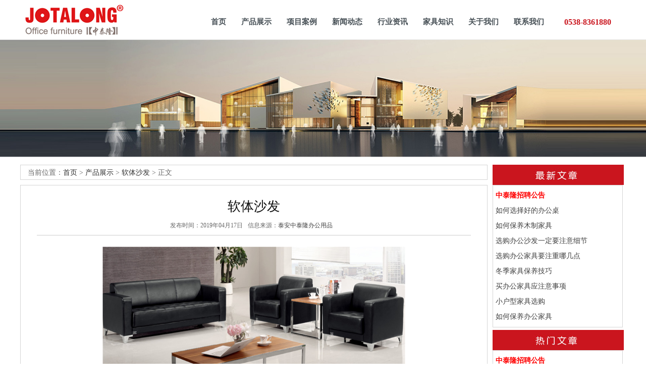

--- FILE ---
content_type: text/html
request_url: http://zhongtailong.com/cpzs/rtsf/2228.html
body_size: 5510
content:
<!DOCTYPE html PUBLIC "-//W3C//DTD XHTML 1.0 Transitional//EN" "http://www.w3.org/TR/xhtml1/DTD/xhtml1-transitional.dtd">
<html xmlns="http://www.w3.org/1999/xhtml">
<head>
<title>软体沙发_泰安中泰隆办公用品有限公司</title>
<meta content="text/html; charset=utf-8" http-equiv=Content-Type>
<meta name="keywords" content=""/>
<meta name="description" content=""/>
<link href="/skin/bootstrap.css" rel="stylesheet" type="text/css"/>
<link href="/skin/aos.css" rel="stylesheet" type="text/css"/>
<link href="/skin/zhongtailong.css" rel="stylesheet" type="text/css"/>
<script>
(function(){
    var bp = document.createElement('script');
    var curProtocol = window.location.protocol.split(':')[0];
    if (curProtocol === 'https') {
        bp.src = 'https://zz.bdstatic.com/linksubmit/push.js';        
    }
    else {
        bp.src = 'http://push.zhanzhang.baidu.com/push.js';
    }
    var s = document.getElementsByTagName("script")[0];
    s.parentNode.insertBefore(bp, s);
})();
</script>
<script type="text/javascript" src="/ks_inc/jquery.js"></script>
</head>
<body>
<div id="head" class="fixTop">
    <div class="container">
        <div class="logo"><a href="http://www.zhongtailong.com" target="_blank"><img src="/images/tazd/new/logo.png" alt="泰安中泰隆办公家具" title="泰安中泰隆办公家具"></a></div>
        <div class="menu">
            <ul>
            <li><a href="/" target="_blank">首页</a></li>
			<li ><a href="/cpzs/" target="_blank">产品展示</a> 
	                <div class="submenu"> 
	                         <a href="/cpzs/bgjj/" target="_blank">办公家具</a> 
	                         <a href="/cpzs/jdjj/" target="_blank">酒店家具</a> 
	                         <a href="/cpzs/bgj/" target="_blank">宾馆家具</a> 
	                         <a href="/cpzs/ctjj/" target="_blank">餐厅家具</a> 
                             <a href="/cpzs/rtsf/" target="_blank">软体沙发</a> 
 					</div>
			</li>
            <li ><a href="/cpzs/" target="_blank">项目案例</a> 
	                <div class="submenu"> 
	                        <a href="/xmal/zfgg/" target="_blank">政府/公共</a> 
	                         <a href="/cpzs/jdjj/" target="_blank">医疗/制药</a> 
	                         <a href="/cpzs/bgj/" target="_blank">教育/培训</a> 
	                         <a href="/cpzs/ctjj/" target="_blank">汽车/制造</a> 
                                 <a href="/cpzs/rtsf/" target="_blank">能源/电力</a> 
 <a href="/cpzs/rtsf/" target="_blank">信息/科技</a> 
 <a href="/cpzs/rtsf/" target="_blank">建筑/地产</a> 
 <a href="/cpzs/rtsf/" target="_blank">金融/保险</a> 
 					</div>
			 </li>
			<li><a href="/xwdt/" target="_blank">新闻动态</a></li>
			<li><a href="/xyzx/" target="_blank">行业资讯</a></li>
			<li><a href="/jjzs/" target="_blank">家具知识</a></li>
            <li><a href="/gsjj.html" target="_blank">关于我们</a> 
	           <div class="submenu"> 
	           <a href="/gsjj.html" target="_blank">公司简介</a> 
	           <a href="/qyln.html" target="_blank">企业理念</a> 
	           <a href="/gcfc/" target="_blank">工厂风采</a> 
	           <a href="/zzzs/" target="_blank">资质证书</a> 
<a href="/rczp.html" target="_blank">人才招聘</a> 
 			   </div>
			 </li>
            <li><a href="/lxwm.html" target="_blank">联系我们</a></li>
            </ul>
        </div>
        <div class="search">
0538-8361880
        </div>
    </div>  
</div>
<div class="listanli-banner">
<img src="/images/tazd/new/ht-jj.jpg" alt="中泰隆简介">
</div>
<div class="main">
<!--left开始-->
<div class="nyright">
   <div class="nyrightone">
     <div class="nyronetop">　当前位置：<a  href="/">首页</a> > <a  href="/cpzs/">产品展示</a> > <a  href="/cpzs/rtsf/">软体沙发</a> > 正文</div>
     <div class="nyronebottom">
<div class="wrap2">
 <div class="content2">
   <div class="main2"> 
     <div class="xinwen">
	   <div class="xw_hear">
	     <div class="xw_title"><h1>软体沙发</h1></div>
		 <div class="xw_xinxi"><span>发布时间：2019年04月17日</span><span>信息来源：<a href="/" target="_blank">泰安中泰隆办公用品</a></span></div>
	   </div> 

<div class="picnr">
   <div class="picnrbox">
     <div class="showpic">
	    <div class="imglist">
	    <div><img src="/UploadFiles/沙发/24.jpg" alt="软体沙发" title="软体沙发" class="scrollLoading swipebox" href="/UploadFiles/沙发/24.jpg" border='0'><div  class="imgtitle">软体沙发</div></div>
	    </div>
		<link rel="stylesheet" href="/ks_inc/Swipebox/swipebox.css">
		<script src="/ks_inc/Swipebox/jquery.swipebox.js"></script>
		<script type="text/javascript">
			jQuery(function($) {
				$(".swipebox").swipebox();
			});
		</script>
		<script type="text/javascript" src="/ks_inc/jquery.scrollLoading.js"></script>
		<script type="text/javascript"> 
		$(function() {
			$(".scrollLoading").scrollLoading();	
		});
		</script>

	    
	</div>
   	<div class="nph_intro"><br></div>
   </div>
</div> 
     <div class="nph_tj">
	     <ul>
		     <li>上一图集：<a href="/cpzs/rtsf/2227.html" title="软体沙发">软体沙发</a></li><br>
		     <li>下一图集：<a href="/cpzs/rtsf/2229.html" title="软体沙发">软体沙发</a></li><br>
		 </ul>
	 </div>
     <!--分享--> 
<div class="bdsharebuttonbox"><a href="#" class="bds_more" data-cmd="more"></a><a href="#" class="bds_bdhome" data-cmd="bdhome" title="分享到百度新首页"></a><a href="#" class="bds_tieba" data-cmd="tieba" title="分享到百度贴吧"></a><a href="#" class="bds_bdxc" data-cmd="bdxc" title="分享到百度相册"></a><a href="#" class="bds_tsina" data-cmd="tsina" title="分享到新浪微博"></a><a href="#" class="bds_qzone" data-cmd="qzone" title="分享到QQ空间"></a><a href="#" class="bds_tqq" data-cmd="tqq" title="分享到腾讯微博"></a><a href="#" class="bds_weixin" data-cmd="weixin" title="分享到微信"></a><a href="#" class="bds_bdysc" data-cmd="bdysc" title="分享到百度云收藏"></a></div>
<script>window._bd_share_config={"common":{"bdSnsKey":{},"bdText":"","bdMini":"2","bdMiniList":false,"bdPic":"","bdStyle":"0","bdSize":"16"},"share":{}};with(document)0[(getElementsByTagName('head')[0]||body).appendChild(createElement('script')).src='http://bdimg.share.baidu.com/static/api/js/share.js?v=89860593.js?cdnversion='+~(-new Date()/36e5)];</script>
<br>  
	   </div>
     </div>
	</div>
   </div>
    </div>
   </div>
<div class="xgwz">
  <div class="xgwzbt">相关推荐：</div>
  <div class="xgneirong">
      <ul>
	     								 
<li><a href="/xwdt/3732.html" title="选购办公家具要注重哪几点" target="_blank">选购办公家具要注重哪几点</a><span></li>
 								 
<li><a href="/xwdt/3733.html" title="选购办公沙发一定要注意细节" target="_blank">选购办公沙发一定要注意细节</a><span></li>
 								 
<li><a href="/xwdt/3729.html" title="小户型家具选购" target="_blank">小户型家具选购</a><span></li>
 								 
<li><a href="/xwdt/3746.html" title="中泰隆招聘公告" target="_blank"><strong><span style="color:#FF0000">中泰隆招聘公告</span></strong></a><span></li>
 								 
<li><a href="/xwdt/3734.html" title="如何保养木制家具" target="_blank">如何保养木制家具</a><span></li>
 								 
<li><a href="/xwdt/3730.html" title="买办公家具应注意事项" target="_blank">买办公家具应注意事项</a><span></li>
 								 
<li><a href="/xwdt/3722.html" title="如何保养办公家具" target="_blank">如何保养办公家具</a><span></li>
 								 
<li><a href="/xwdt/3735.html" title="如何选择好的办公桌" target="_blank">如何选择好的办公桌</a><span></li>
 								 
<li><a href="/xwdt/3731.html" title="冬季家具保养技巧" target="_blank">冬季家具保养技巧</a><span></li>
 
	  </ul>
  </div>
</div>
<!--相关文章-->
</div><!--left板块结束-->
  <div class="mainleft">
    <div class="mainlone">
      <div class="mainlonetop"><img src="/images/tazd/zxwz.jpg" alt="最新文章" border="0" title="最新文章"></div>
      <div class="mainlonebottom"><div style="padding:5px;"> 								 
<li><a href="/xwdt/3746.html" title="中泰隆招聘公告" target="_blank"><strong><span style="color:#FF0000">中泰隆招聘公告</span></strong></a><span></li>
 								 
<li><a href="/xwdt/3735.html" title="如何选择好的办公桌" target="_blank">如何选择好的办公桌</a><span></li>
 								 
<li><a href="/xwdt/3734.html" title="如何保养木制家具" target="_blank">如何保养木制家具</a><span></li>
 								 
<li><a href="/xwdt/3733.html" title="选购办公沙发一定要注意细节" target="_blank">选购办公沙发一定要注意细节</a><span></li>
 								 
<li><a href="/xwdt/3732.html" title="选购办公家具要注重哪几点" target="_blank">选购办公家具要注重哪几点</a><span></li>
 								 
<li><a href="/xwdt/3731.html" title="冬季家具保养技巧" target="_blank">冬季家具保养技巧</a><span></li>
 								 
<li><a href="/xwdt/3730.html" title="买办公家具应注意事项" target="_blank">买办公家具应注意事项</a><span></li>
 								 
<li><a href="/xwdt/3729.html" title="小户型家具选购" target="_blank">小户型家具选购</a><span></li>
 								 
<li><a href="/xwdt/3722.html" title="如何保养办公家具" target="_blank">如何保养办公家具</a><span></li>
 </div></div>
    </div><!--right1-->
    <div class="mainltwo">
      <div class="mainlonetop"><img src="/images/tazd/rmwz.jpg" alt="热门文章" border="0" title="热门文章"></div>
      <div class="mainlonebottom"><div style="padding:5px;"> 								 
<li><a href="/xwdt/3746.html" title="中泰隆招聘公告" target="_blank"><strong><span style="color:#FF0000">中泰隆招聘公告</span></strong></a><span></li>
 								 
<li><a href="/xwdt/3735.html" title="如何选择好的办公桌" target="_blank">如何选择好的办公桌</a><span></li>
 								 
<li><a href="/xwdt/3734.html" title="如何保养木制家具" target="_blank">如何保养木制家具</a><span></li>
 								 
<li><a href="/xwdt/3733.html" title="选购办公沙发一定要注意细节" target="_blank">选购办公沙发一定要注意细节</a><span></li>
 								 
<li><a href="/xwdt/3732.html" title="选购办公家具要注重哪几点" target="_blank">选购办公家具要注重哪几点</a><span></li>
 								 
<li><a href="/xwdt/3731.html" title="冬季家具保养技巧" target="_blank">冬季家具保养技巧</a><span></li>
 								 
<li><a href="/xwdt/3730.html" title="买办公家具应注意事项" target="_blank">买办公家具应注意事项</a><span></li>
 								 
<li><a href="/xwdt/3729.html" title="小户型家具选购" target="_blank">小户型家具选购</a><span></li>
 </div></div>
    </div><!--right1-->
    <div class="mainlfour">
      <div class="mainlonetop"><img src="/images/tazd/lxwm.jpg" alt="联系方式" border="0" title="联系方式"></div>
      <div class="mainlonebottom"><div style="padding:5px;"><span class="sylxfs">
泰安中泰隆办公用品有限公司<br>
公司地址:泰安市青春创业园开发区希望路8号<br>
TEX:0538-8361880<br>
FAX:0538-8361986<br>
邮箱：1933872813@qq.com<br>
24小时销售热线：<br>律经理：13335292677、张经理：18953816809<br>
电话:0538-8361880<br>
FAX:00852-30201055
</span></div></div><br>
    </div><!--right4-->
  </div><!--right板块结束-->
</div><!--mian结束-->
<div class="footer" aos="fade-up" >
    <div class="container">
        <div class="footnav">
            <ul>       
	        <!--  一级栏目循环开始  -->  
			<li><h4>产品中心</h4>
	                         <a href="/cpzs/bgjj/" target="_blank">办公家具</a> 
	                         <a href="/cpzs/jdjj/" target="_blank">酒店家具</a> 
	                         <a href="/cpzs/bgj/" target="_blank">宾馆家具</a> 
	                         <a href="/cpzs/ctjj/" target="_blank">餐厅家具</a> 
                             <a href="/cpzs/rtsf/" target="_blank">软体沙发</a> 
			 </li>
          <!--  一级栏目循环开始  -->  
			<li><h4>项目案例</h4>
               <!--是否有子栏目-->  
	                         <a href="/cpzs/bgjj/" target="_blank">办公家具</a> 
	                         <a href="/cpzs/jdjj/" target="_blank">酒店家具</a> 
	                         <a href="/cpzs/bgj/" target="_blank">宾馆家具</a> 
	                         <a href="/cpzs/ctjj/" target="_blank">餐厅家具</a> 
                             <a href="/cpzs/rtsf/" target="_blank">软体沙发</a> 
	                  
	              
			 </li>
          <!--  一级栏目循环开始  -->  
			<li><h4>解决方案</h4>
               <!--是否有子栏目-->  
	                         <a href="/cpzs/bgjj/" target="_blank">办公家具</a> 
	                         <a href="/cpzs/jdjj/" target="_blank">酒店家具</a> 
	                         <a href="/cpzs/bgj/" target="_blank">宾馆家具</a> 
	                         <a href="/cpzs/ctjj/" target="_blank">餐厅家具</a> 
                             <a href="/cpzs/rtsf/" target="_blank">软体沙发</a> 
	              
			 </li>
			<li><h4>关于我们</h4>

	                         <a href="/gsjj.html" target="_blank">公司简介</a> 
	                         <a href="/qyln.html" target="_blank">企业理念</a> 
	                         <a href="/gcfc/" target="_blank">工厂风采</a> 
	                         <a href="/zzzs/" target="_blank">资质证书</a> 
			 </li> 
			<li><h4>新闻资讯</h4>
               <!--是否有子栏目-->      
			<a href="/xwdt/" target="_blank">新闻动态</a>
			<a href="/xyzx/" target="_blank">行业资讯</a>
			<a href="/jjzs/" target="_blank">家具知识</a>
                        <a href="/sitemap.html" target="_blank">网站地图</a>
<a href="/sitemap.xml" target="_blank">XML</a>
</li>
	      
            </ul>
        </div>
        <div class="footCode">
            <img src="/images/tazd/new/ewm.png" class="fl" alt="网站二维码">
            <div class="dianhua">
             0538-8361880
            </div>
            <div class="fl w-100">
           泰安中泰隆办公用品有限公司<br>
           电话：0538-8361986<br>
           地址：山东省泰安市青春创业园开发区希望路8号<br>
           范围：泰安、淄博、济宁、济南、烟台、潍坊、青岛<br>
鲁ICP备15001837号
            </div>
        </div>  
    </div>
    
</div>
<script type="text/javascript" src="/skin/jquery-latest.js"></script>
<script type="text/javascript" src="/skin/aos.js"></script>
<script type="text/javascript">
    AOS.init({
      easing: 'ease-out-back',
      duration: 1000
    });
	$(document).ready(function(){
       
       
      //下拉菜单效果
	  $(".menu li").hover(function(){
	    $(this).find(".submenu").stop().slideToggle().siblings();
	  });
      //根据name值打开相应的ul

      $('.home-title li').hover(function(){
        var nn = $(this).parent().attr('name');
        $(this).addClass('current').siblings('li').removeClass('current');
        var h = $("#"+nn).parent().height();
        var index =$(this).index() ;
        $('#'+nn+" ul").eq(index).fadeIn().siblings('ul').hide();
      })

		
      //fixed
	  var height=$(window).height();
      var width=$(window).width();
      var right=(width-1180)/2-175;
      $('.backtotop,.online').css('right', right);
      $(window).resize(function(){
          var width=$(window).width();
          var right=(width-1180)/2-160;
          $('.backtotop,.online').css('right', right);
      });
      $(window).scroll(function(){
        if($(window).scrollTop()>400){
	  		$('.backtotop').fadeIn(500);
	  			$('#leftside').addClass('fixLeft');
	  	}else{
	  		$('.backtotop').fadeOut(500);
			$('#leftside').removeClass('fixLeft');
	  	}
	  });
	  $('.backtotop').click(function(){
	  	$('body,html').animate({scrollTop:0},500);
	  	return false;
	  });
	});
</script>
</body>
</html>

--- FILE ---
content_type: text/css
request_url: http://zhongtailong.com/skin/zhongtailong.css
body_size: 7845
content:
body { font-family: "Microsoft YaHei"; }
a { color:#404040; }
ul { word-spacing: -4px; }
li { word-spacing: 0; }
ul, li { margin:0; padding:0; list-style: none; }
.fr { float:right; }
.fl { float:left; }
.fixTop { position: fixed; top:0; width:100%; z-index: 9999; background-color: #fff; border-bottom: 1px solid #e5e5e5; }
.fixLeft { position: fixed; z-index: 9999; top:68px; }
.indexFix { position: fixed; display: none; bottom:10px; right:18%; z-index: 999; }
a:hover { text-decoration: none; }
.container { width:1200px; padding-left:0; padding-right:0; position: relative; }
.w-100 { width:100%; }
.w-50 { width:50%; }
.logo { width:248px; float:left; margin-top:5px; }
.menu { float:left; margin:8px 8px 0 115px; }
.menu ul { margin:0; padding:0; list-style: none; }
.menu li { float:left; position:relative; }
.menu li > a { display: block; padding:0 15px; color:#485157; font-size:15px; font-weight: bold; line-height: 70px; }
.menu li:hover > a, .menu li.current>a { color:#ca151e; }
.submenu { display: none; position:absolute; top:70px; left:-1px; z-index: 88; width:110px; background-color: #dde2e6; border-top: 3px solid #ca151e; }
.submenu > a { display: block; padding-left:17px; line-height: 39px; color:#485157; }
.submenu > a:hover { color:#ca151e; background-color:#fff; }
.search { float:right; width:122px; height: 21px; overflow: hidden; position: relative; margin-top:33px; color:#ca151e; font-size:16px; font-weight:bold; }
.search-btn { border:0; float:left; width:21px; height:21px; background: url(../images/searchbtn.png) center no-repeat; margin:0; }
.search-input { border:0; background-color: transparent; float:left; width:90px; text-indent: 12px; height:21px; line-height: 21px; vertical-align: top; }
#banner { display: block; min-width: 1180px; margin-top:78px; margin-bottom: 20px; }
#banner .carousel-inner > .item img { margin:0 auto; text-align: center; }
#banner .carousel-indicators li { width:19px; *display: inline;
height:19px; background-color: #fff; border-radius: 19px; border: 1px solid #646262; margin:4px; }
#banner .carousel-indicators .active { width:19px; height:19px; background-color: #0b66af; border: solid 1px #646262; }
.home-title { display:block; margin-top: 62px; margin-bottom: 43px; height: 66px; }
.home-title h2 { float:left; margin: 0; }



.home-title h3 { float: left; font-size: 24px; color: #ca151e; font-weight: bold; margin: 0; }
.home-title h3 p { margin-top: 11px; display: block; font-weight: 100; }
.home-title img { float:left; vertical-align: top; }
.home-title span { float:left; font-size: 24px; color: #ca151e; margin-top: 8px; margin-left: 13px; line-height: 1.2; }
.home-title span p { display: block; font-family: Arial; text-transform: uppercase; font-size: 26px; color: #969da1; }
.home-title ul { float: right; margin-top: 34px; height: 29px; vertical-align: top; }


.home-title2 h2 { margin:0 auto; text-align:center;margin-top:30px;}
.home-title2 span {  font-size:30px; color: #ca151e; margin-top: 8px; margin-left: 13px; line-height: 1.2; }
.home-title2 span p { display: block; font-family: Arial; text-transform: uppercase; font-size: 26px; color: #969da1; }

.home-title2 ul {  margin-left:50px; margin-bottom:20px;height: 29px; vertical-align: top; }
.home-title2 li { float:left; width: 96px; text-align: center; margin-left: 13px; line-height: 29px; background-color: #969da1; color: #fff; }
.home-title2 li a { color: #fff; }
.home-title2 li.current, .home-title2 li:hover { background-color: #ca151e; }
.home-title2 li.current a, .home-title2 li:hover a { color: #fff; }
.home-title2 ul.case-nav li { margin-left: 3px; }

.home-title li { float:left; width: 96px; text-align: center; margin-left: 13px; line-height: 29px; background-color: #969da1; color: #fff; }
.home-title li a { color: #fff; }
.home-title li.current, .home-title li:hover { background-color: #ca151e; }
.home-title li.current a, .home-title li:hover a { color: #fff; }
.home-title ul.case-nav li { margin-left: 3px; }
.home-product-box { overflow: hidden; height: 580px; }
.home-case-box { overflow: hidden; height: 234px; }
.home-product, .home-case { position: relative; display: block; margin-right: -20px; }
.home-product ul, .home-case ul { display: block; }
.home-case ul { overflow: hidden; }
.home-product li, .home-case li { float:left; margin-right: 20px; position: relative; }
.home-case li { margin-bottom: 20px; }
.home-product li a { display: block; }
.home-product li img, .home-case-img { width: 386px; height: 234px; }
.home-product li span { background-color: #ca151e; position: absolute; top: 0; left: 0; opacity: 0; width: 100%; height: 234px; transition: all 0.4s ease 0s; }
.home-product li:hover span { opacity: 0.6; }
.home-product li:hover a { color: #ca151e; }
.home-product li p { padding: 14px 0 23px 0; margin-bottom: 0; }
.home-case li a { text-align: center; background-color: rgba(18, 99, 170, 0.7); position: absolute; top: 0; width: 100%; height: 234px; left: 0; opacity: 0; transition: all 0.4s ease 0s; transform: scale(0.1); padding-top: 70px; font-size: 22px; font-weight: bold; color: #fff; }
.home-case li:hover a { opacity: 1; transform: scale(1); }
.case-brand { display: inline-block; width: 100%; margin-top: 50px; }
.case-brand li { float:left; margin: 0; width: 200px; background-color: #cad7db; text-align: center; }
.case-brand li img { }
.case-brand li:hover img { }
.home-about { background:url(profile-img.jpg) center top no-repeat; height: 824px; display: block; padding: 50px 0 68px; word-spacing: -4px; margin-bottom: 20px; }
.home-about h2 { margin: 0 0 51px; line-height: 1; display: block; font-size: 26px; color: #fff; }
.aboutlist { width: 284px; float:left; margin-right: 21px; vertical-align: top; margin-bottom: 22px; }
.aboutlist h4, .partnerbox h4 { display: block; background-color: rgba(255, 255, 255, 0.9); text-align: center; color: #485157; font-size: 22px; font-weight: bold; line-height: 46px; margin: 0 0 2px; }
.aboutlist:nth-of-type(4) {
margin-right: 0;
}
.home-about p { display: block; background-color: rgba(255, 255, 255, 0.9); padding: 18px 0; line-height: 26px; color: #485157; height: 249px; text-align: center; margin-bottom: 0; }
.partner { background-color: #fff; float:left; width: 100%; padding:25px 18px; height: 282px; }
.partner img { display: block; margin: 0 auto; height: 67px; margin-bottom: 29px; margin-top: 10px; }
.home-about .col-md-6 { padding: 0; margin: 0; text-align: center; line-height: 26px; }
.vedio, .partnerbox { float:left; width: 588px; vertical-align: top; }
.vedio { margin-right: 21px; }
.home-space-box { height: 441px; display: block; overflow: hidden; }
.home-space { display: block; position: relative; }
.home-space ul { float: left; width: 100%; height: 441px; overflow: hidde; }
.home-space li { float: left; width: 282px; margin-left: 23px; margin-bottom: 25px; position: relative; }
.home-space li img { width: 282px; height: 205px; }
.home-space li.space-one { width: 588px; margin-left: 0; }
.home-space li.space-one img { width: 100%; height: 436px; }
.home-space li span { background-color: #ca151e; position: absolute; top: 0; left: 0; opacity: 0; width: 100%; height: 205px; transition: all 0.4s ease 0s; }
.home-space li:hover span { opacity: 0.6; }
.home-space li.space-one span { height: 436px; }
.oneStop { display: block; margin-right: -9px; }
.oneStop::after {
content: '';
float: left;
width: 100%;
height: 128px;
}
.oneStop li { float:left; margin-right: 9px; border-top: 3px solid #9aa1a5; border-bottom: 3px solid #9aa1a5; padding: 13px 0; vertical-align: top; color: #646869; }
.oneStop li h4 { font-size: 18px; line-height:1; margin: 21px 0 18px; font-weight: bold; }
.oneStop li p { margin-bottom: 0; font-size: 13px; line-height: 24px; height: 110px; }
.oneStop li:hover { border-top: 3px solid #ca151e; border-bottom: 3px solid #ca151e; color: #ca151e; }
.news-title { border-bottom:1px solid #9fa0a0; font-size:15px; color:#404040; display: block; line-height: 2.4; margin-bottom:0; }
.Videodata { display: block; }
.Videodata li { display: inline-block; *float:left;
width:33.3%; margin-right:-4px; padding:12px 10px 0 10px; }
.Videodata li img { max-width: 100%; }
.Videodata li a { color:#404040; }
.news-list { margin:0; }
.news-list li { border-bottom: 1px solid #9fa0a0; padding:12px 0; display: block; margin:0; }
.news-list .xwimg img { width:300px; height:170px; }
.newstxt { display: inline-block; *float:left;
width:580px; margin-left:42px; }
.newstxt a { font-size:15px; font-weight: bold; color:#404040; }
.newstxt a h5 { display: inline-block; *float:left;
font-weight: bold; line-height: 40px; }
.newstxt a span { margin-left:15px; }
.news-list li:hover { background-color: #f7f8f8; }
.page { margin:12px 0; display: block; }
.page a { display: inline-block; border:1px solid #e1e1e1; line-height: 40px; padding:0 16px; color:#828281; margin:0 5px; }
.page a:hover, .page a.current { background-color: #588fd9; color:#fff; }
.newstext img { max-width: 100%; }
.newstext h5 { display: block; font-size:16px; font-weight: bold; margin:16px 0; }
.about-con {
*padding:0px;
*width:950px; padding-left:50px; font-size:14px; line-height: 2; color:#3d3d3d; }
.newstext { width:900px; overflow: hidden; margin-left:95px; margin-right:40px; line-height: 28px; }
.newstext img { max-width: 100%; }
.newstext h5 { display: block; font-size:16px; font-weight: bold; margin:16px 0; }
.footer { display: block; background-color: #404142; padding:30px 0; margin-top:30px; }
.footer a { color: #c5c4c4; }
.footer a:hover { color: #b55648; }
.footnav { float:left; width:705px; *width:605px;
padding:0; }
.footnav li { float:left; width:112px; text-align: left; }
.footnav li h4 { font-size:15px; color:#fff; }
.footnav li a { display: block; font-size:13px; line-height: 25px; color:#c5c4c4; }
.footnav li a:hover { color:#b55648; }
.footCode { float:right; width:340px; color:#b4b4b4; margin-top:20px; }
.footCode img { padding: 5px; background-color: #fff; }
.dianhua { float:left; width:130px; height:130px; background:url(24hour.png) 52px 15px no-repeat #ca151e; color:#cbd5dc; margin-left:69px; margin-bottom:30px; padding-top:75px; font-size: 23px; font-weight: bold; padding-left: 12px; line-height: 1.2; }
.dianhua b { display: block; font-size: 18px; }
.online { position: fixed; top:40%; right:18%; background:url('../images/contact-peo.png') 11px top no-repeat; padding-top: 65px; z-index: 999; width:142px; text-align: center; }
.backtotop { display: none; width:142px; background-color: #646869; font-size: 16px; line-height: 45px; text-align: center; color:#fff; cursor: pointer; bottom:10px; }
.left-navlist h3, .left-online h3 { background-color: #568fc1; font-size:16px; line-height: 50px; color:#fff; border-radius: 5px; margin:2px 0; }
.hotline { background-color:#ca151e; color:#fff; padding:24px 13px 22px 13px; }
.hotline h4 { display: block; font-size:15px; margin:0; letter-spacing: 1px; }
.hotline h4 b { font-weight: 100; }
.hotline h2 { font-size: 27px; margin: 0; font-weight: bold; line-height: 1.4; }
.tel-input { border:0; width:118px; margin:10px 0; display: block; font-size: 12px; line-height: 25px; height: 25px; color:#666; text-align: center; }
.tel-btn { border:0; background-color: #fff; color:#ca151e; font-weight: bold; width:120px; line-height: 34px; }
.online h3 { display: block; margin:10px 0 0; font-size: 16px; line-height: 45px; height: 45px; background:url('../images/cat.png') 22px center no-repeat #ca151e; color: #fff; padding-left: 55px; text-align: left; font-weight: bold; }
.product-banner { display: block; }
.case-banner { display: block; }
.fangan-banner { display: block; }
.contact-banner { display: block; }
.leftside { float: left; width: 157px; margin: 50px 0 0; }
.leftside h4 { display: block; height: 33px; font-size: 23px; line-height: 33px; color: #969da1; text-transform: uppercase; margin: 0; }
.leftside h4 img { height: 33px; vertical-align: top; }
.leftside ul { display: block; background-color: #eff2f4; margin-top: 23px; }
.leftside li { display: block; line-height: 35px; padding-left:40px; color: #485157; border-bottom: 1px solid #fff; }
.leftside li a { margin-right: 6px; }
.leftside li.current, .leftside li:hover { background-color: #ca151e; }
.leftside li.current a, .leftside li:hover a { color: #fff; }
.rightside { float: right; width: 1007px; margin-top: 50px; }
.rightsidet { float: right; margin-top: 50px; }
.product, .case, .fangan { display: block; margin-right: -17px; margin-top: 56px; }
.product li, .case li { float: left; width: 324px; margin-right: 17px; position: relative; }
.product li img { width: 100%; height: 206px; }
.product li p { display: block; margin: 10px 0 20px; color: #969da1; line-height: 1; }
.product li:hover p { color: #ca151e; }
.product li span { position: absolute; top: 0; left: 0; width: 100%; height: 206px; background-color: #ca151e; opacity: 0; transition: all 0.3s ease 0s; }
.product li:hover span { opacity: 0.6; }
.pageheader { display: block; height: 33px; margin-bottom: 24px; font-size: 18px; line-height: 33px; color: #969da1; }
.pageheader b { color: #ca151e; }
/*缩略图的幻灯片*/
#chanpin { display: block; width:100%; margin-bottom: 0; }
#chanpin .carousel-inner { margin-bottom: 15px; }
#chanpin .carousel-indicators { position: relative; width:90%; margin-top:;
margin-left:-45%; bottom:0; }
#chanpin .carousel-indicators li { width:212px; height:127px; line-height: 30px; display: inline-block; *float:left;
text-indent: 0; border-radius: 0; border:0; background-color: #ca151e; margin: 0 3px; }
#chanpin .carousel-indicators li img { width:212px; height: 127px; }
#chanpin .carousel-indicators .active img { opacity: 0.4 }
#chanpin .carousel-control { background: none; position: relative; margin-top:-10%; width:50px; }
#chanpin .left.carousel-control, #chanpin .right.carousel-control { background-image: none; filter: none; opacity: 1; }
#chanpin .carousel-control.right { float:right; background:none; }
#chanpin .carousel-control.left { float:left; background: none; }
#chanpin .img-responsive, .thumbnail > img, #chanpin .thumbnail a > img, #chanpin .carousel-inner > .item > img, #chanpin .carousel-inner > .item > a > img { }
.product-intro, .case-intro { display: block; margin: 61px 0 0; color: #969da1; line-height: 22px; }
.case-intro { margin-top: 0; }
.fangan-intro { display: block; margin: 14px 0 0; color: #969da1; line-height: 22px; }
.product-intro h4, .fangan-intro h4, .case-intro h4 { font-size: 18px; color: #969da1; font-weight: bold; line-height: 22px; }
.intro-img { display: block; margin-bottom: 50px; margin-top: 5px; }
.rightTitle { display: block; font-size: 24px; color: #485157; line-height: 45px; padding: 4px 0 12px; height: 60px; background-color: #eff2f4; text-align: center; margin-top: 40px; }
.m-t30 { margin-top: 30px; }
.m-t57 { margin-top: 57px; }
.case li .caseimg { width: 325px; height: 196px; }
.case li span { position: absolute; top: 0; left: 0; width: 325px; height: 196px; z-index: 22; text-align: center; font-size: 18px; color: #fff; font-weight: bold; padding-top: 12%; background-color: rgba(18, 99, 170, 0.6); opacity: 0; transition: all 0.3s ease 0s; }
.case li p { display: block; line-height: 1; margin: 10px 0 20px; color: #969da1; }
.case li:hover span { opacity: 1; }
.case li:hover p { color: #ca151e; }
.fangan { margin-right: -32px; }
.fangan li { width: 487px; display: inline-block; margin-right: 32px; position: relative; }
.fangan li img, .fangan li span { width: 100%; height: 294px; }
.fangan li span { position: absolute; top: 0; left: 0; background-color: #ca151e; width: 100%; height: 294px; opacity: 0; transition: all 0.3s ease 0s; }
.fangan li:hover span { opacity: 0.6; }
.fangan li p { display: block; line-height: 1; margin: 15px 0 25px; }
.foreword { font-size: 16px; line-height: 24px; }
.aboutText { display: block; margin-top: 56px; font-size: 16px; line-height: 26px; }
.aboutText b { color: #ca151e; }
.aboutlink { width: 483px; margin-top: 52px; margin-bottom: 128px; }
.aboutlink img { width: 100%; }
.aboutlink h4 { font-size: 16px; color: #485157; line-height: 40px; font-weight: bold; }
.aboutlink p { color: #969da1; line-height: 22px; }
.aboutlink a:hover h4, .aboutlink a:hover p { color: #ca151e; }
.contact { background: url('../images/map.jpg') left top no-repeat; height: 758px; margin-top: 0; padding-top: 50px; position: relative; }
.contact b { font-size: 18px; line-height: 40px; color: #ca151e; }
.add { position: absolute; right: 0; top: 54%; width: 422px; height: 141px; background-color: #ca151e; padding: 29px 30px 0; color: #fff; font-size: 18px; line-height: 1.5; }
.add h4 { font-size: 24px; font-weight: bold; margin: 0 0 10px 0; }
/*new*/
.content { width:1200px; margin:0 auto; }
.new_bj { background:url(/images/tazd/new_bj.gif) center top; overflow:hidden; }
.new_l { width:273px; margin-right:25px; margin-top:15px; display:inline; overflow:hidden; }
.new_c { margin-right:0px; }
.new_l p { margin-bottom:27px; height:42px; overflow:hidden; background:url(new_t2.gif) repeat-x left 41px; font:24px/39px "microsoft Yahei"; }
.new_l p a { height:42px; display:inline-block; color:#ca151e; background:url(/images/tazd/new_t1.gif) repeat-x left bottom; }
.new_l p a em { color:#898989; padding-top:11px; display:inline-block; font:14px/28px Arial, Helvetica, sans-serif; }
.new_l p a em i { padding:0 5px; }
.new_l p span { height:30px; padding-top:5px; overflow:hidden; font:12px/30px Arial, Helvetica, sans-serif; display:block; }
.new_l p span a { color:#afadad; display:inline-block; height:30px; overflow:hidden; background:none; }
.new_l p a:hover { text-decoration:none; }
.new_lh2 { margin-bottom:27px; height:42px; overflow:hidden; background:url(new_t2.gif) repeat-x left 41px; font:24px/39px "microsoft Yahei"; color:#ca151e; }
.new_lh2 a { height:42px; display:inline-block; color:#ca151e; background:url(/images/tazd/new_t1.gif) repeat-x left bottom; }
.new_lh2 a em { color:#898989; padding-top:11px; display:inline-block; font:14px/28px Arial, Helvetica, sans-serif; }
.new_lh2 a em i { padding:0 5px; }
.new_lh2 span { height:30px; padding-top:5px; overflow:hidden; font:12px/30px Arial, Helvetica, sans-serif; display:block; }
.new_lh2 span a { color:#afadad; display:inline-block; height:30px; overflow:hidden; background:none; }
.new_lh2 a:hover { text-decoration:none; }
.new_l dl { width:273px; overflow:hidden; }
.new_l dl dt { width:273px; height:99px; margin-bottom:4px; overflow:hidden; background:url(new_pic.gif) no-repeat left bottom; }
.new_l dl dt img { width:261px; height:78px; background:#fff; padding:6px; }
.new_l dl dd { width:273px; overflow:hidden; font:12px/34px "宋体"; background:url("Img/Index/new_icon1.gif") no-repeat 2px 16px; }
.new_l dl dd a { color:#666666; display:inline-block; }
.new_r2 { width:273px; overflow:hidden; margin-top:15px; }
.new_r2 .text { border:1px solid #ddd; height:20px; line-height:20px; padding:5px; width:260px; }
.new_r { width:273px; overflow:hidden; margin-right:30px; }
.new_r p { width:273px; height:99px; margin-bottom:4px; overflow:hidden; background:url(new_pic.gif) no-repeat left bottom; }
.new_r p img { width:261px; height:78px; background:#fff; padding:6px; }
.new_r dl { width:273px; overflow:hidden; padding-bottom:15px; margin:0 0 12px 0; border-bottom:1px solid #b8b8b8; }
.new_r dl dt { height:28px; width:290px; overflow:hidden; background:url("Img/Index/new_w.gif") no-repeat left 13px; font:bold 12px/36px "microsoft Yahei"; }
.new_r dl dt a { color:#626262; padding-left:25px; }
.new_r dl dd { width:250px; background:url("Img/Index/new_d.gif") no-repeat left 10px; font:12px/30px "宋体"; color:#626262; padding-left:25px; border:0; line-height:50px; }
.new_r dl dd a { color:#626262; }
/*首页在线留言*/
#zaixianliuyan { overflow:hidden; width:275px; margin:0 auto; }
#zaixianliuyan p { margin-bottom:15px; font-size:14px; }
#zaixianliuyan p a { color:#E04D47; }
#zaixianliuyan label { display:block; color:#555; }
#zaixianliuyan label i { color:#f00; font-style:normal; }
#zaixianliuyan .text { border:1px solid #ddd; height:30px; line-height:20px; padding:5px; width:260px; }
#zaixianliuyan .text:hover, #zaixianliuyan .text:focus, #zaixianliuyan textarea:hover, #zaixianliuyan textarea:focus { border:1px solid #E04D47; transition:border 0.4s ease 0s; }
#zaixianliuyan textarea { border:1px solid #ddd; padding:10px 0px; width:270px; height:100px; font-size:14px; }
#zaixianliuyan .submit { background:#E04D47; border:none; border-radius:3px; padding:8px 18px; color:#fff; cursor:pointer; -webkit-appearance:none; }
#zaixianliuyan .submit:hover { background:#F55540; }
/*地图*/
#zaixianditu { overflow:hidden; width:1002px; margin:0 auto; }
#zaixianditu p { margin-bottom:15px; font-size:0.875em; }
#zaixianditu p a { color:#E04D47; }
/*index.css end*/

.sylxfs { font-size:14px; color:#d52e40; line-height:28px; }


.listanli-banner{margin-top:70px;}
.listanli-banner img{width: 100%;height: auto;}

/*我的main开始*/
.main { width:1200px; margin:0 auto; overflow:hidden; margin-top:10px; }
.mainleft { float:left; width:260px; }
.mainlone { width:260px; }
.mainltwo { width:260px; }
.mainlthree { width:260px; }
.mainlfour { width:260px; }
.mainlfive { width:260px; }
.mainlonetop { width:260px; margin-top:5px; }
.mainlonebottom { width:258px; border:1px solid #d5d5d5; line-height:30px; }/*main左侧结束*/
.mainright { float:left; width:928px; margin-left:12px; }
.mainronetop { width:926px; height:41px; margin-top:5px; }
.mainronebottom { width:926px; border:1px solid #f1f1f1; }/*main右侧结束*/
/*main结束*/

/*内容页开始*/
.nyright { float:left; width:926px; margin-right:10px; margin-bottom:10px; }
.nyrightlone { width:926px; }
.nyronetop { width:926px; height:30px; margin-top:5px; line-height:30px; background:#ffffff; color:#666666; border:1px solid #d5d5d5; font-family:"microsoft Yahei" }
.nyronetop a { color:#333333; font-family:"microsoft Yahei" }
.nyronebottom { width:926px; border:1px solid #d5d5d5; font-size:15px; color:#333333; margin-top:10px; padding:0 10px 0 10px; }
/*带图片新闻列表*/
.dl_41 { overflow: hidden; padding: 24px 12px 24px 12px; border-bottom: 1px dashed #ccc; }
.dl_41 dt { width:258px; overflow:hidden; float:left; } /*图片边框*/
.dl_41 dt img { width:232px; height:155px; display:block; padding:2px; }
.dl_41 dd { width:620px; text-align:center; line-height:26px; overflow:hidden; float:left; margin-left:0px; text-align:left; font-family:Microsoft Yahei; }
.dl_41 dd h3 a { color:#222; line-height: 32px; font-size: 18px; font-weight: normal; letter-spacing:1px; border-bottom:1px solid #f1f1f1; display:block; margin-bottom:5px; }
.dl_41 dd a.ckxq { font-size:14px; width:83px; height:24px; color:#ca151e; letter-spacing:2px; }
.dl_41 dd a.zx:hover { }
.dl_41 dd p { overflow:hidden; height:100px; line-height:24px; color:#666; }
.dl_41:hover dd p { color:#333; }
.dl_41 dd .ddInfo { color:#EE0000; margin-left:5px; }
.dl_41 dd h4 a { color:#E5322C; font-size: 14px; line-height:28px; }
.dl_41 dd span a { color:#DA0000; display:inline-block; margin-right:20px; font-size:13px; }
.nylxwm { width:926px; border:1px solid #d5d5d5; font-size:15px; color:#333333; overflow:hidden; margin-top:10px; }
.nrylxwm { float:left; padding:30px; font-size:18px; line-height:40px; }
.nryewm { float:left; margin-top:30px; width:260px; }
/*内容页结束*/

.sylxfs { font-size:14px; color:#666666; line-height:28px; }
/*首页联系方式板块*/

/*位置*/
.navigation { font-size:12px; color:#666; }
.navigation a { color:#000; }
.navigation a:hover { color:#FF0000; text-decoration:none; }
/*新闻内容页样式*/
.wrap2 .content2 .main2 { margin:0 auto; }
.xinwen { padding:0 0px; }
.xinwen { padding:0 22px; }
.xw_hear { margin-bottom:22px; font-family:"microsoft Yahei"; }
.xw_title { text-align:center; margin-top:28px; margin-bottom:15px; }
.xw_title h1 { font-size:26px; font-weight:normal; color:#101010; }
.xw_xinxi span { color:#666666; margin-right:10px; font-size:12px; }
.xw_xinxi { text-align:center; margin-top:8px; border-bottom:#CCCCCC 1px solid; padding-bottom:10px; }
.xw_content { padding:0 10px; font-size:14px; line-height:30px; }
.xw_content a { color:#004276; }
/*相关文章*/
.xgwz { margin:10px auto 10px auto; border:#e8e8e8 1px solid; overflow:hidden; background:#fdfdfd; }
.xgwzbt { height:40px; line-height:40px; overflow:hidden; font-size:20px; padding-left:5px; color:#333; background:#f1f1f1 }
.xgneirong ul { padding:10px; }
.xgneirong li { width:50%; float:left; text-align:left; height:30px; overflow:hidden; }
.xgneirong a:hover { color:#0099e7; text-decoration:none; }
/*内容页留言*/
#nyliuyan { overflow:hidden; width:728px; margin:0 auto; }
#nyliuyan h3 { font-size:20px; font-weight:normal; }
#nyliuyan p { margin-bottom:15px; font-size:14px; }
#nyliuyan p a { color:#E04D47; }
#nyliuyan label { display:block; color:#555; }
#nyliuyan label i { color:#f00; font-style:normal; }
#nyliuyan .text { border:1px solid #ddd; height:20px; line-height:20px; padding:5px; width:716px; }
#nyliuyan .text:hover, #nyliuyan .text:focus, #nyliuyan textarea:hover, #nyliuyan textarea:focus { border:1px solid #E04D47; transition:border 0.4s ease 0s; }
#nyliuyan textarea { border:1px solid #ddd; padding:5px 0px; width:726px; height:140px; font-size:14px; }
#nyliuyan .submit { background:#E04D47; border:none; border-radius:3px; padding:8px 18px; color:#fff; cursor:pointer; -webkit-appearance:none; }
#nyliuyan .submit:hover { background:#F55540; }
/*图片内容页*/
.picnr { margin:0 auto; }
.showpic { text-align:center; }
.showpic img { max-width:600px; }
.imgtitle { text-align:center; }
.nph_intro { padding:10px 10px; line-height:30px; font-size:15px; }
.nph_intro img { float:none; text-align:center; overflow:hidden; }
.nph_tj { padding:0px; }
.nph_tj li { height:25px; line-height:30px; }
.nph_tj ul li a { color:000; }
/*fl板块*/
.wzxgtj { width:928px; margin:0 auto; line-height:36px; }
.wzxgtj span { font-size:14px; color:#cc2223; line-height:28px; font-weight:bold; }
/*文章内容页相关文章推荐结束*/
.tpxgtj { width:990px; margin:0 auto; }
.tpxgtj span { font-size:14px; color:#cc2223; line-height:28px; font-weight:bold; }
/*图片内容页相关文章推荐结束*/
.xfzy { width:1002px; margin:0 auto; text-align:left; font-size:12px; line-height:20px; }
.xfzy a { width:1002px; margin:0 auto; text-align:left; font-size:12px; color:#d52e40; line-height:20px; }
/*最底部文字*/
.flbanner { width:1002px; height:350px; margin:0 auto; }
